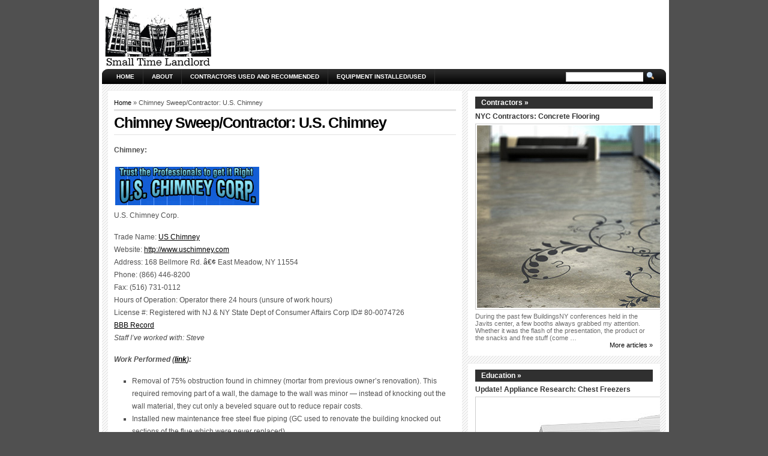

--- FILE ---
content_type: text/html; charset=UTF-8
request_url: http://www.smalltimelandlord.net/?page_id=118
body_size: 12416
content:
<!DOCTYPE html PUBLIC "-//W3C//DTD XHTML 1.0 Transitional//EN" "http://www.w3.org/TR/xhtml1/DTD/xhtml1-transitional.dtd">
<html xmlns="http://www.w3.org/1999/xhtml" lang="en-US">

<head profile="http://gmpg.org/xfn/11">
<meta http-equiv="Content-Type" content="text/html; charset=UTF-8" />

<title>Small Time Landlord  &raquo; Chimney Sweep/Contractor: U.S. Chimney</title>

<meta name="generator" content="WordPress 6.9" /> <!-- leave this for stats -->

<link rel="stylesheet" href="http://www.smalltimelandlord.net/wp-content/themes/arthemia-premium/style.css" type="text/css" media="screen" />
<link rel="stylesheet" href="http://www.smalltimelandlord.net/wp-content/themes/arthemia-premium/madmenu.css" type="text/css" media="screen" />
<!--[if IE 6]>
    <style type="text/css"> 
    body {
        behavior:url("http://www.smalltimelandlord.net/wp-content/themes/arthemia-premium/scripts/csshover2.htc");
    }
    </style>
<![endif]-->

<link rel="alternate" type="application/rss+xml" title="RSS 2.0" href="http://www.smalltimelandlord.net/?feed=rss2" />
<link rel="alternate" type="text/xml" title="RSS .92" href="http://www.smalltimelandlord.net/?feed=rss" />
<link rel="alternate" type="application/atom+xml" title="Atom 0.3" href="http://www.smalltimelandlord.net/?feed=atom" />

<link rel="pingback" href="http://www.smalltimelandlord.net/xmlrpc.php" />

<link rel="icon" href="http://www.smalltimelandlord.net/wp-content/themes/arthemia-premium/images/icons/favicon.ico" />
<link rel="shortcut icon" href="http://www.smalltimelandlord.net/wp-content/themes/arthemia-premium/images/icons/favicon.ico" />
	

<style type="text/css">


</style>


<meta name='robots' content='max-image-preview:large' />
<link rel="alternate" type="application/rss+xml" title="Small Time Landlord &raquo; Chimney Sweep/Contractor: U.S. Chimney Comments Feed" href="http://www.smalltimelandlord.net/?feed=rss2&#038;page_id=118" />
<link rel="alternate" title="oEmbed (JSON)" type="application/json+oembed" href="http://www.smalltimelandlord.net/index.php?rest_route=%2Foembed%2F1.0%2Fembed&#038;url=http%3A%2F%2Fwww.smalltimelandlord.net%2F%3Fpage_id%3D118" />
<link rel="alternate" title="oEmbed (XML)" type="text/xml+oembed" href="http://www.smalltimelandlord.net/index.php?rest_route=%2Foembed%2F1.0%2Fembed&#038;url=http%3A%2F%2Fwww.smalltimelandlord.net%2F%3Fpage_id%3D118&#038;format=xml" />
<style id='wp-img-auto-sizes-contain-inline-css' type='text/css'>
img:is([sizes=auto i],[sizes^="auto," i]){contain-intrinsic-size:3000px 1500px}
/*# sourceURL=wp-img-auto-sizes-contain-inline-css */
</style>
<style id='wp-emoji-styles-inline-css' type='text/css'>

	img.wp-smiley, img.emoji {
		display: inline !important;
		border: none !important;
		box-shadow: none !important;
		height: 1em !important;
		width: 1em !important;
		margin: 0 0.07em !important;
		vertical-align: -0.1em !important;
		background: none !important;
		padding: 0 !important;
	}
/*# sourceURL=wp-emoji-styles-inline-css */
</style>
<style id='wp-block-library-inline-css' type='text/css'>
:root{--wp-block-synced-color:#7a00df;--wp-block-synced-color--rgb:122,0,223;--wp-bound-block-color:var(--wp-block-synced-color);--wp-editor-canvas-background:#ddd;--wp-admin-theme-color:#007cba;--wp-admin-theme-color--rgb:0,124,186;--wp-admin-theme-color-darker-10:#006ba1;--wp-admin-theme-color-darker-10--rgb:0,107,160.5;--wp-admin-theme-color-darker-20:#005a87;--wp-admin-theme-color-darker-20--rgb:0,90,135;--wp-admin-border-width-focus:2px}@media (min-resolution:192dpi){:root{--wp-admin-border-width-focus:1.5px}}.wp-element-button{cursor:pointer}:root .has-very-light-gray-background-color{background-color:#eee}:root .has-very-dark-gray-background-color{background-color:#313131}:root .has-very-light-gray-color{color:#eee}:root .has-very-dark-gray-color{color:#313131}:root .has-vivid-green-cyan-to-vivid-cyan-blue-gradient-background{background:linear-gradient(135deg,#00d084,#0693e3)}:root .has-purple-crush-gradient-background{background:linear-gradient(135deg,#34e2e4,#4721fb 50%,#ab1dfe)}:root .has-hazy-dawn-gradient-background{background:linear-gradient(135deg,#faaca8,#dad0ec)}:root .has-subdued-olive-gradient-background{background:linear-gradient(135deg,#fafae1,#67a671)}:root .has-atomic-cream-gradient-background{background:linear-gradient(135deg,#fdd79a,#004a59)}:root .has-nightshade-gradient-background{background:linear-gradient(135deg,#330968,#31cdcf)}:root .has-midnight-gradient-background{background:linear-gradient(135deg,#020381,#2874fc)}:root{--wp--preset--font-size--normal:16px;--wp--preset--font-size--huge:42px}.has-regular-font-size{font-size:1em}.has-larger-font-size{font-size:2.625em}.has-normal-font-size{font-size:var(--wp--preset--font-size--normal)}.has-huge-font-size{font-size:var(--wp--preset--font-size--huge)}.has-text-align-center{text-align:center}.has-text-align-left{text-align:left}.has-text-align-right{text-align:right}.has-fit-text{white-space:nowrap!important}#end-resizable-editor-section{display:none}.aligncenter{clear:both}.items-justified-left{justify-content:flex-start}.items-justified-center{justify-content:center}.items-justified-right{justify-content:flex-end}.items-justified-space-between{justify-content:space-between}.screen-reader-text{border:0;clip-path:inset(50%);height:1px;margin:-1px;overflow:hidden;padding:0;position:absolute;width:1px;word-wrap:normal!important}.screen-reader-text:focus{background-color:#ddd;clip-path:none;color:#444;display:block;font-size:1em;height:auto;left:5px;line-height:normal;padding:15px 23px 14px;text-decoration:none;top:5px;width:auto;z-index:100000}html :where(.has-border-color){border-style:solid}html :where([style*=border-top-color]){border-top-style:solid}html :where([style*=border-right-color]){border-right-style:solid}html :where([style*=border-bottom-color]){border-bottom-style:solid}html :where([style*=border-left-color]){border-left-style:solid}html :where([style*=border-width]){border-style:solid}html :where([style*=border-top-width]){border-top-style:solid}html :where([style*=border-right-width]){border-right-style:solid}html :where([style*=border-bottom-width]){border-bottom-style:solid}html :where([style*=border-left-width]){border-left-style:solid}html :where(img[class*=wp-image-]){height:auto;max-width:100%}:where(figure){margin:0 0 1em}html :where(.is-position-sticky){--wp-admin--admin-bar--position-offset:var(--wp-admin--admin-bar--height,0px)}@media screen and (max-width:600px){html :where(.is-position-sticky){--wp-admin--admin-bar--position-offset:0px}}

/*# sourceURL=wp-block-library-inline-css */
</style><style id='global-styles-inline-css' type='text/css'>
:root{--wp--preset--aspect-ratio--square: 1;--wp--preset--aspect-ratio--4-3: 4/3;--wp--preset--aspect-ratio--3-4: 3/4;--wp--preset--aspect-ratio--3-2: 3/2;--wp--preset--aspect-ratio--2-3: 2/3;--wp--preset--aspect-ratio--16-9: 16/9;--wp--preset--aspect-ratio--9-16: 9/16;--wp--preset--color--black: #000000;--wp--preset--color--cyan-bluish-gray: #abb8c3;--wp--preset--color--white: #ffffff;--wp--preset--color--pale-pink: #f78da7;--wp--preset--color--vivid-red: #cf2e2e;--wp--preset--color--luminous-vivid-orange: #ff6900;--wp--preset--color--luminous-vivid-amber: #fcb900;--wp--preset--color--light-green-cyan: #7bdcb5;--wp--preset--color--vivid-green-cyan: #00d084;--wp--preset--color--pale-cyan-blue: #8ed1fc;--wp--preset--color--vivid-cyan-blue: #0693e3;--wp--preset--color--vivid-purple: #9b51e0;--wp--preset--gradient--vivid-cyan-blue-to-vivid-purple: linear-gradient(135deg,rgb(6,147,227) 0%,rgb(155,81,224) 100%);--wp--preset--gradient--light-green-cyan-to-vivid-green-cyan: linear-gradient(135deg,rgb(122,220,180) 0%,rgb(0,208,130) 100%);--wp--preset--gradient--luminous-vivid-amber-to-luminous-vivid-orange: linear-gradient(135deg,rgb(252,185,0) 0%,rgb(255,105,0) 100%);--wp--preset--gradient--luminous-vivid-orange-to-vivid-red: linear-gradient(135deg,rgb(255,105,0) 0%,rgb(207,46,46) 100%);--wp--preset--gradient--very-light-gray-to-cyan-bluish-gray: linear-gradient(135deg,rgb(238,238,238) 0%,rgb(169,184,195) 100%);--wp--preset--gradient--cool-to-warm-spectrum: linear-gradient(135deg,rgb(74,234,220) 0%,rgb(151,120,209) 20%,rgb(207,42,186) 40%,rgb(238,44,130) 60%,rgb(251,105,98) 80%,rgb(254,248,76) 100%);--wp--preset--gradient--blush-light-purple: linear-gradient(135deg,rgb(255,206,236) 0%,rgb(152,150,240) 100%);--wp--preset--gradient--blush-bordeaux: linear-gradient(135deg,rgb(254,205,165) 0%,rgb(254,45,45) 50%,rgb(107,0,62) 100%);--wp--preset--gradient--luminous-dusk: linear-gradient(135deg,rgb(255,203,112) 0%,rgb(199,81,192) 50%,rgb(65,88,208) 100%);--wp--preset--gradient--pale-ocean: linear-gradient(135deg,rgb(255,245,203) 0%,rgb(182,227,212) 50%,rgb(51,167,181) 100%);--wp--preset--gradient--electric-grass: linear-gradient(135deg,rgb(202,248,128) 0%,rgb(113,206,126) 100%);--wp--preset--gradient--midnight: linear-gradient(135deg,rgb(2,3,129) 0%,rgb(40,116,252) 100%);--wp--preset--font-size--small: 13px;--wp--preset--font-size--medium: 20px;--wp--preset--font-size--large: 36px;--wp--preset--font-size--x-large: 42px;--wp--preset--spacing--20: 0.44rem;--wp--preset--spacing--30: 0.67rem;--wp--preset--spacing--40: 1rem;--wp--preset--spacing--50: 1.5rem;--wp--preset--spacing--60: 2.25rem;--wp--preset--spacing--70: 3.38rem;--wp--preset--spacing--80: 5.06rem;--wp--preset--shadow--natural: 6px 6px 9px rgba(0, 0, 0, 0.2);--wp--preset--shadow--deep: 12px 12px 50px rgba(0, 0, 0, 0.4);--wp--preset--shadow--sharp: 6px 6px 0px rgba(0, 0, 0, 0.2);--wp--preset--shadow--outlined: 6px 6px 0px -3px rgb(255, 255, 255), 6px 6px rgb(0, 0, 0);--wp--preset--shadow--crisp: 6px 6px 0px rgb(0, 0, 0);}:where(.is-layout-flex){gap: 0.5em;}:where(.is-layout-grid){gap: 0.5em;}body .is-layout-flex{display: flex;}.is-layout-flex{flex-wrap: wrap;align-items: center;}.is-layout-flex > :is(*, div){margin: 0;}body .is-layout-grid{display: grid;}.is-layout-grid > :is(*, div){margin: 0;}:where(.wp-block-columns.is-layout-flex){gap: 2em;}:where(.wp-block-columns.is-layout-grid){gap: 2em;}:where(.wp-block-post-template.is-layout-flex){gap: 1.25em;}:where(.wp-block-post-template.is-layout-grid){gap: 1.25em;}.has-black-color{color: var(--wp--preset--color--black) !important;}.has-cyan-bluish-gray-color{color: var(--wp--preset--color--cyan-bluish-gray) !important;}.has-white-color{color: var(--wp--preset--color--white) !important;}.has-pale-pink-color{color: var(--wp--preset--color--pale-pink) !important;}.has-vivid-red-color{color: var(--wp--preset--color--vivid-red) !important;}.has-luminous-vivid-orange-color{color: var(--wp--preset--color--luminous-vivid-orange) !important;}.has-luminous-vivid-amber-color{color: var(--wp--preset--color--luminous-vivid-amber) !important;}.has-light-green-cyan-color{color: var(--wp--preset--color--light-green-cyan) !important;}.has-vivid-green-cyan-color{color: var(--wp--preset--color--vivid-green-cyan) !important;}.has-pale-cyan-blue-color{color: var(--wp--preset--color--pale-cyan-blue) !important;}.has-vivid-cyan-blue-color{color: var(--wp--preset--color--vivid-cyan-blue) !important;}.has-vivid-purple-color{color: var(--wp--preset--color--vivid-purple) !important;}.has-black-background-color{background-color: var(--wp--preset--color--black) !important;}.has-cyan-bluish-gray-background-color{background-color: var(--wp--preset--color--cyan-bluish-gray) !important;}.has-white-background-color{background-color: var(--wp--preset--color--white) !important;}.has-pale-pink-background-color{background-color: var(--wp--preset--color--pale-pink) !important;}.has-vivid-red-background-color{background-color: var(--wp--preset--color--vivid-red) !important;}.has-luminous-vivid-orange-background-color{background-color: var(--wp--preset--color--luminous-vivid-orange) !important;}.has-luminous-vivid-amber-background-color{background-color: var(--wp--preset--color--luminous-vivid-amber) !important;}.has-light-green-cyan-background-color{background-color: var(--wp--preset--color--light-green-cyan) !important;}.has-vivid-green-cyan-background-color{background-color: var(--wp--preset--color--vivid-green-cyan) !important;}.has-pale-cyan-blue-background-color{background-color: var(--wp--preset--color--pale-cyan-blue) !important;}.has-vivid-cyan-blue-background-color{background-color: var(--wp--preset--color--vivid-cyan-blue) !important;}.has-vivid-purple-background-color{background-color: var(--wp--preset--color--vivid-purple) !important;}.has-black-border-color{border-color: var(--wp--preset--color--black) !important;}.has-cyan-bluish-gray-border-color{border-color: var(--wp--preset--color--cyan-bluish-gray) !important;}.has-white-border-color{border-color: var(--wp--preset--color--white) !important;}.has-pale-pink-border-color{border-color: var(--wp--preset--color--pale-pink) !important;}.has-vivid-red-border-color{border-color: var(--wp--preset--color--vivid-red) !important;}.has-luminous-vivid-orange-border-color{border-color: var(--wp--preset--color--luminous-vivid-orange) !important;}.has-luminous-vivid-amber-border-color{border-color: var(--wp--preset--color--luminous-vivid-amber) !important;}.has-light-green-cyan-border-color{border-color: var(--wp--preset--color--light-green-cyan) !important;}.has-vivid-green-cyan-border-color{border-color: var(--wp--preset--color--vivid-green-cyan) !important;}.has-pale-cyan-blue-border-color{border-color: var(--wp--preset--color--pale-cyan-blue) !important;}.has-vivid-cyan-blue-border-color{border-color: var(--wp--preset--color--vivid-cyan-blue) !important;}.has-vivid-purple-border-color{border-color: var(--wp--preset--color--vivid-purple) !important;}.has-vivid-cyan-blue-to-vivid-purple-gradient-background{background: var(--wp--preset--gradient--vivid-cyan-blue-to-vivid-purple) !important;}.has-light-green-cyan-to-vivid-green-cyan-gradient-background{background: var(--wp--preset--gradient--light-green-cyan-to-vivid-green-cyan) !important;}.has-luminous-vivid-amber-to-luminous-vivid-orange-gradient-background{background: var(--wp--preset--gradient--luminous-vivid-amber-to-luminous-vivid-orange) !important;}.has-luminous-vivid-orange-to-vivid-red-gradient-background{background: var(--wp--preset--gradient--luminous-vivid-orange-to-vivid-red) !important;}.has-very-light-gray-to-cyan-bluish-gray-gradient-background{background: var(--wp--preset--gradient--very-light-gray-to-cyan-bluish-gray) !important;}.has-cool-to-warm-spectrum-gradient-background{background: var(--wp--preset--gradient--cool-to-warm-spectrum) !important;}.has-blush-light-purple-gradient-background{background: var(--wp--preset--gradient--blush-light-purple) !important;}.has-blush-bordeaux-gradient-background{background: var(--wp--preset--gradient--blush-bordeaux) !important;}.has-luminous-dusk-gradient-background{background: var(--wp--preset--gradient--luminous-dusk) !important;}.has-pale-ocean-gradient-background{background: var(--wp--preset--gradient--pale-ocean) !important;}.has-electric-grass-gradient-background{background: var(--wp--preset--gradient--electric-grass) !important;}.has-midnight-gradient-background{background: var(--wp--preset--gradient--midnight) !important;}.has-small-font-size{font-size: var(--wp--preset--font-size--small) !important;}.has-medium-font-size{font-size: var(--wp--preset--font-size--medium) !important;}.has-large-font-size{font-size: var(--wp--preset--font-size--large) !important;}.has-x-large-font-size{font-size: var(--wp--preset--font-size--x-large) !important;}
/*# sourceURL=global-styles-inline-css */
</style>

<style id='classic-theme-styles-inline-css' type='text/css'>
/*! This file is auto-generated */
.wp-block-button__link{color:#fff;background-color:#32373c;border-radius:9999px;box-shadow:none;text-decoration:none;padding:calc(.667em + 2px) calc(1.333em + 2px);font-size:1.125em}.wp-block-file__button{background:#32373c;color:#fff;text-decoration:none}
/*# sourceURL=/wp-includes/css/classic-themes.min.css */
</style>
<link rel='stylesheet' id='wp-pagenavi-css' href='http://www.smalltimelandlord.net/wp-content/themes/arthemia-premium/pagenavi-css.css?ver=2.70' type='text/css' media='all' />
<link rel="https://api.w.org/" href="http://www.smalltimelandlord.net/index.php?rest_route=/" /><link rel="alternate" title="JSON" type="application/json" href="http://www.smalltimelandlord.net/index.php?rest_route=/wp/v2/pages/118" /><link rel="EditURI" type="application/rsd+xml" title="RSD" href="http://www.smalltimelandlord.net/xmlrpc.php?rsd" />
<meta name="generator" content="WordPress 6.9" />
<link rel="canonical" href="http://www.smalltimelandlord.net/?page_id=118" />
<link rel='shortlink' href='http://wp.me/Pj2j9-1U' />
<link id='MediaRSS' rel='alternate' type='application/rss+xml' title='NextGEN Gallery RSS Feed' href='http://www.smalltimelandlord.net/wp-content/plugins/nextgen-gallery/src/Legacy/xml/media-rss.php' />

</head>

<body>

<div id="head" class="clearfloat">

<div class="clearfloat">
	<div id="logo" class="left">

		<a href="http://www.smalltimelandlord.net">
	<img src="http://www.smalltimelandlord.net/wp-content/themes/arthemia-premium/images/logo/logo_SmallTimeLandlord-xlrg.jpg" alt="" height="104px" /></a>
	
	</div>

	<div class="right">
	<script type="text/javascript"><!--amazon_ad_tag = "smalltimelandlord-20"; amazon_ad_width = "468"; amazon_ad_height = "60"; amazon_ad_link_target = "new"; amazon_ad_discount = "remove";//--></script><script type="text/javascript" src="http://www.assoc-amazon.com/s/ads.js"></script>
	</div>

</div>

</div>

<div id="navbar" class="clearfloat">

<div id="madmenu">
<ul>

<li class="first"><a href="http://www.smalltimelandlord.net/">Home</a></li>

<li class="page_item page-item-191"><a href="http://www.smalltimelandlord.net/?page_id=191">About</a></li>
<li class="page_item page-item-33 page_item_has_children current_page_ancestor current_page_parent"><a href="http://www.smalltimelandlord.net/?page_id=33">Contractors Used and Recommended</a>
<ul class='children'>
	<li class="page_item page-item-118 current_page_item"><a href="http://www.smalltimelandlord.net/?page_id=118" aria-current="page">Chimney Sweep/Contractor: U.S. Chimney</a></li>
	<li class="page_item page-item-541"><a href="http://www.smalltimelandlord.net/?page_id=541">Drywall and Interior Paint: Champion Interiors</a></li>
	<li class="page_item page-item-114"><a href="http://www.smalltimelandlord.net/?page_id=114">Electrical Contractor: Christopher Jon Electrical Inc.</a></li>
	<li class="page_item page-item-115"><a href="http://www.smalltimelandlord.net/?page_id=115">General Contractor/Handyman: Mr. Handyman of NE Queens</a></li>
	<li class="page_item page-item-120"><a href="http://www.smalltimelandlord.net/?page_id=120">General Contractor: New SAS Construction Corp</a></li>
	<li class="page_item page-item-121"><a href="http://www.smalltimelandlord.net/?page_id=121">General Contractor: Vera Good Contracting Corp.</a></li>
	<li class="page_item page-item-119"><a href="http://www.smalltimelandlord.net/?page_id=119">Glazier (Glass repair): Mike the Glazier (Glass For Every Purpose)</a></li>
	<li class="page_item page-item-116"><a href="http://www.smalltimelandlord.net/?page_id=116">Plumbing Contractor: Greater New York Plumbing</a></li>
	<li class="page_item page-item-125"><a href="http://www.smalltimelandlord.net/?page_id=125">Roofing &#038; Gutter Contractor: Roof Master NYC</a></li>
</ul>
</li>
<li class="page_item page-item-64 page_item_has_children"><a href="http://www.smalltimelandlord.net/?page_id=64">Equipment Installed/Used</a>
<ul class='children'>
	<li class="page_item page-item-478"><a href="http://www.smalltimelandlord.net/?page_id=478">Appliances: Dishwashers</a></li>
	<li class="page_item page-item-476"><a href="http://www.smalltimelandlord.net/?page_id=476">Appliances: Gas Ranges</a></li>
	<li class="page_item page-item-482"><a href="http://www.smalltimelandlord.net/?page_id=482">Appliances: Over the Range Microwaves</a></li>
	<li class="page_item page-item-480"><a href="http://www.smalltimelandlord.net/?page_id=480">Appliances: Refrigerators</a></li>
	<li class="page_item page-item-484"><a href="http://www.smalltimelandlord.net/?page_id=484">Appliances: Through-the-Wall Air Conditioning units</a></li>
	<li class="page_item page-item-474"><a href="http://www.smalltimelandlord.net/?page_id=474">Gas Boilers: Enerjet</a></li>
	<li class="page_item page-item-486"><a href="http://www.smalltimelandlord.net/?page_id=486">Interior Pants: Benjamin Moore (Regal)</a></li>
</ul>
</li>
 

</ul>

<form method="get" id="searchform" action="http://www.smalltimelandlord.net/">
<div id="search">
<input type="text" value="" name="s" id="s" class="field" style="width:125px;" />
<input type="image" src="http://www.smalltimelandlord.net/wp-content/themes/arthemia-premium/images/loupe.gif" style="width:15px;height:14px;"/>
</div>
</form>
</div> 
</div>

<div id="top" class="clearfloat">
		</div>
<!--</div>-->

	
    

	<div id="page" class="clearfloat">
    <div id="inner" class="clearfloat">
	<div id="content" class="archive">
	
			
	<div class="post" id="post_118">
	
	<span id="map"><a href="http://www.smalltimelandlord.net/">Home</a> &raquo; Chimney Sweep/Contractor: U.S. Chimney</span>
		
	<h2 class="title">Chimney Sweep/Contractor: U.S. Chimney</h2>
		
		<div class="entry" style="padding-top:15px;">
		<p><strong>Chimney:</strong></p>
<div id="attachment_376" style="width: 250px" class="wp-caption aligncenter"><img decoding="async" aria-describedby="caption-attachment-376" class="size-full wp-image-376 " style="border: 0px none #000000;" title="U.S. Chimney Corp." src="http://www.smalltimelandlord.net/wp-content/uploads/2006/12/logo_uschimneycorp.jpg" alt="U.S. Chimney Corp. " width="240" height="64" /><p id="caption-attachment-376" class="wp-caption-text">U.S. Chimney Corp. </p></div>
<p>Trade Name: <a title="US Chimney is a full service chimney cleaning and repair company." href="http://www.uschimney.com/">US Chimney</a><br />
Website: <a href="http://www.uschimney.com/">http://www.uschimney.com</a><br />
Address: 168 Bellmore Rd. <strong>â€¢ </strong>East Meadow, NY 11554<br />
Phone: (866) 446-8200<br />
Fax: (516) 731-0112<br />
Hours of Operation: Operator there 24 hours (unsure of work hours)<br />
License #: Registered with NJ &amp; NY State Dept of Consumer Affairs Corp ID# 80-0074726<br />
<a title="BBB" href="http://www.newyork.bbb.org/reports/businessreports.aspx?pid=44&amp;page=1&amp;id=74043">BBB Record</a><br />
<em>Staff I&#8217;ve worked with: Steve</em></p>
<p><strong><em>Work Performed (<a title="Choosing a Chimney Sweep" href="http://building.wordpress.com/2005/10/12/nyc-contractors-chosing-a-chimney-sweep/">link</a>):</em></strong></p>
<ul>
<li>Removal of 75% obstruction found in chimney (mortar from previous owner&#8217;s renovation). This required removing part of a wall, the damage to the wall was minor &#8212; instead of knocking out the wall material, they cut only a beveled square out to reduce repair costs.</li>
<li>Installed new maintenance free steel flue piping (GC used to renovate the building knocked out sections of the flue which were never replaced).</li>
<li>Sealed with chimney cement the connections leading from the boilers to the chimney.</li>
<li>Isolated all work areas with drop cloth and paper to minimize the spread of airborne debris and other particles.</li>
</ul>

		
		</div>

	</div>
		
	
	</div>

<div id="sidebar">

     
     
	<div class="spoiler clearfloat">
	
	<h3 class="catt-5"><a href="http://www.smalltimelandlord.net/?cat=5">Contractors &raquo;</a></h3>
	
						<div class="clearfloat">
		  		<h4 class="title"><a href="http://www.smalltimelandlord.net/?p=169" rel="bookmark">NYC Contractors: Concrete Flooring</a></h4>
		 		
								

								<a href="http://www.smalltimelandlord.net/?p=169" rel="bookmark" title="NYC Contractors: Concrete Flooring"><img src="http://www.smalltimelandlord.net/wp-content/themes/arthemia-premium/scripts/timthumb.php?src=//wp-content/uploads/2009/04/concretefloordesign.jpg&amp;w=&amp;h=&amp;zc=1" alt="NYC Contractors: Concrete Flooring" class="left" width="px" height="px" /></a>
				
												<p>During the past few BuildingsNY conferences held in the Javits center, a few booths always grabbed my attention. Whether it was the flash of the presentation, the product or the snacks and free stuff (come &#8230;</p>
								</div>
				<div class="right"><a href="http://www.smalltimelandlord.net/?cat=5">More articles &raquo;</a></div>

						
					 </div>
     
          
     
     
	<div class="spoiler clearfloat">
	
	<h3 class="catt-6"><a href="http://www.smalltimelandlord.net/?cat=6">Education &raquo;</a></h3>
	
						<div class="clearfloat">
		  		<h4 class="title"><a href="http://www.smalltimelandlord.net/?p=516" rel="bookmark">Update! Appliance Research: Chest Freezers</a></h4>
		 		
								

								<a href="http://www.smalltimelandlord.net/?p=516" rel="bookmark" title="Update! Appliance Research: Chest Freezers"><img src="http://www.smalltimelandlord.net/wp-content/themes/arthemia-premium/scripts/timthumb.php?src=/http://www.smalltimelandlord.net/wp-content/uploads/2010/03/Kenmore_ChestFreezer-16542.jpg&amp;w=&amp;h=&amp;zc=1" alt="Update! Appliance Research: Chest Freezers" class="left" width="px" height="px" /></a>
				
												<p>The decision (and purchase) has been made! In an earlier post (&#8220;Appliance Upgrade Research: Chest Freezers&#8221;), I checked to see if the chest freezers listed on the EnergyStar site were still offered by each of the manufacturers</p>
								</div>
				<div class="right"><a href="http://www.smalltimelandlord.net/?cat=6">More articles &raquo;</a></div>

						
					 </div>
     
          
     
     
	<div class="spoiler clearfloat">
	
	<h3 class="catt-8"><a href="http://www.smalltimelandlord.net/?cat=8">Improvements &raquo;</a></h3>
	
						<div class="clearfloat">
		  		<h4 class="title"><a href="http://www.smalltimelandlord.net/?p=516" rel="bookmark">Update! Appliance Research: Chest Freezers</a></h4>
		 		
								

								<a href="http://www.smalltimelandlord.net/?p=516" rel="bookmark" title="Update! Appliance Research: Chest Freezers"><img src="http://www.smalltimelandlord.net/wp-content/themes/arthemia-premium/scripts/timthumb.php?src=/http://www.smalltimelandlord.net/wp-content/uploads/2010/03/Kenmore_ChestFreezer-16542.jpg&amp;w=&amp;h=&amp;zc=1" alt="Update! Appliance Research: Chest Freezers" class="left" width="px" height="px" /></a>
				
												<p>The decision (and purchase) has been made! In an earlier post (&#8220;Appliance Upgrade Research: Chest Freezers&#8221;), I checked to see if the chest freezers listed on the EnergyStar site were still offered by each of the manufacturers</p>
								</div>
				<div class="right"><a href="http://www.smalltimelandlord.net/?cat=8">More articles &raquo;</a></div>

						
					 </div>
     
          
     
     
	<div class="spoiler clearfloat">
	
	<h3 class="catt-13"><a href="http://www.smalltimelandlord.net/?cat=13">Technical Difficulties &raquo;</a></h3>
	
						<div class="clearfloat">
		  		<h4 class="title"><a href="http://www.smalltimelandlord.net/?p=435" rel="bookmark">Seasonal Maintenance Schedule</a></h4>
		 		
								

								<a href="http://www.smalltimelandlord.net/?p=435" rel="bookmark" title="Seasonal Maintenance Schedule"><img src="http://www.smalltimelandlord.net/wp-content/themes/arthemia-premium/scripts/timthumb.php?src=//wp-content/uploads/2009/06/superintendentstechassoc.jpg&amp;w=&amp;h=&amp;zc=1" alt="Seasonal Maintenance Schedule" class="left" width="px" height="px" /></a>
				
												<p>Spring Maintenance</p>
<p>Cracks and/or bubbling of roof membrane<br />
Signs of ponding or stagnant water on roof<br />
Parapet walls for damage or cracks<br />
Capstone joints for separation or cracks in the seams<br />
Flashing for tears, loose parts or disfigured sections<br />
Roof ladders &#8230;</p>
								</div>
				<div class="right"><a href="http://www.smalltimelandlord.net/?cat=13">More articles &raquo;</a></div>

						
					 </div>
     
          



	
	
		


  
<div id="sidebar-top"> 
</div>


<div id="sidebar-middle" class="clearfloat"> 
<div id="sidebar-left">

		
		<h3>Recent Posts</h3>
		<ul>
											<li>
					<a href="http://www.smalltimelandlord.net/?p=516">Update! Appliance Research: Chest Freezers</a>
									</li>
											<li>
					<a href="http://www.smalltimelandlord.net/?p=508">Rechargable Batteries: Sanyo Eneloop</a>
									</li>
											<li>
					<a href="http://www.smalltimelandlord.net/?p=500">Free Online Courses from the NYC Housing Preservation and Development</a>
									</li>
											<li>
					<a href="http://www.smalltimelandlord.net/?p=169">NYC Contractors: Concrete Flooring</a>
									</li>
											<li>
					<a href="http://www.smalltimelandlord.net/?p=193">Appliance Research: Choosing a Low Ion/Ozone Room Air Purifier</a>
									</li>
					</ul>

		<h3>Pages</h3>
			<ul>
				<li class="page_item page-item-191"><a href="http://www.smalltimelandlord.net/?page_id=191">About</a></li>
<li class="page_item page-item-33 page_item_has_children"><a href="http://www.smalltimelandlord.net/?page_id=33">Contractors Used and Recommended</a>
<ul class='children'>
	<li class="page_item page-item-118"><a href="http://www.smalltimelandlord.net/?page_id=118">Chimney Sweep/Contractor: U.S. Chimney</a></li>
	<li class="page_item page-item-541"><a href="http://www.smalltimelandlord.net/?page_id=541">Drywall and Interior Paint: Champion Interiors</a></li>
	<li class="page_item page-item-114"><a href="http://www.smalltimelandlord.net/?page_id=114">Electrical Contractor: Christopher Jon Electrical Inc.</a></li>
	<li class="page_item page-item-115"><a href="http://www.smalltimelandlord.net/?page_id=115">General Contractor/Handyman: Mr. Handyman of NE Queens</a></li>
	<li class="page_item page-item-120"><a href="http://www.smalltimelandlord.net/?page_id=120">General Contractor: New SAS Construction Corp</a></li>
	<li class="page_item page-item-121"><a href="http://www.smalltimelandlord.net/?page_id=121">General Contractor: Vera Good Contracting Corp.</a></li>
	<li class="page_item page-item-119"><a href="http://www.smalltimelandlord.net/?page_id=119">Glazier (Glass repair): Mike the Glazier (Glass For Every Purpose)</a></li>
	<li class="page_item page-item-116"><a href="http://www.smalltimelandlord.net/?page_id=116">Plumbing Contractor: Greater New York Plumbing</a></li>
	<li class="page_item page-item-125"><a href="http://www.smalltimelandlord.net/?page_id=125">Roofing &#038; Gutter Contractor: Roof Master NYC</a></li>
</ul>
</li>
<li class="page_item page-item-64 page_item_has_children"><a href="http://www.smalltimelandlord.net/?page_id=64">Equipment Installed/Used</a>
<ul class='children'>
	<li class="page_item page-item-478"><a href="http://www.smalltimelandlord.net/?page_id=478">Appliances: Dishwashers</a></li>
	<li class="page_item page-item-476"><a href="http://www.smalltimelandlord.net/?page_id=476">Appliances: Gas Ranges</a></li>
	<li class="page_item page-item-482"><a href="http://www.smalltimelandlord.net/?page_id=482">Appliances: Over the Range Microwaves</a></li>
	<li class="page_item page-item-480"><a href="http://www.smalltimelandlord.net/?page_id=480">Appliances: Refrigerators</a></li>
	<li class="page_item page-item-484"><a href="http://www.smalltimelandlord.net/?page_id=484">Appliances: Through-the-Wall Air Conditioning units</a></li>
	<li class="page_item page-item-474"><a href="http://www.smalltimelandlord.net/?page_id=474">Gas Boilers: Enerjet</a></li>
	<li class="page_item page-item-486"><a href="http://www.smalltimelandlord.net/?page_id=486">Interior Pants: Benjamin Moore (Regal)</a></li>
</ul>
</li>
			</ul>

						<div class="textwidget"><SCRIPT charset="utf-8" type="text/javascript" src="http://ws.amazon.com/widgets/q?ServiceVersion=20070822&MarketPlace=US&ID=V20070822/US/twistedstuden-20/8002/bcdb9b32-4a69-4bd9-b097-2d748606c79b"> </SCRIPT> <NOSCRIPT><A HREF="http://ws.amazon.com/widgets/q?ServiceVersion=20070822&MarketPlace=US&ID=V20070822%2FUS%2Ftwistedstuden-20%2F8002%2Fbcdb9b32-4a69-4bd9-b097-2d748606c79b&Operation=NoScript">Amazon.com Widgets</A></NOSCRIPT></div>
		 

</div>  

<div id="sidebar-right">
<h3>Blogroll</h3>
	<ul class='xoxo blogroll'>
<li><a href="http://www.fileinxbrl.com" title="SEC IDEA Filing Agent" target="_blank">File in XBRL</a></li>
<li><a href="http://ilovetypography.com" title="i love typography, the typography and fonts blog" target="_blank">I Love Typography</a></li>
<li><a href="http://www.IDEAFilingAgent.com" title="SEC IDEA Filing Agent" target="_blank">IDEA Filing Agent</a></li>
<li><a href="http://www.IDEAFilingServices.com" title="SEC IDEA Filing Information" target="_blank">IDEA Filing Services</a></li>
<li><a href="http://www.themonicastore.com" title="The Monica Store takes the common sites and the invaluable details to create unique photographs so you can remember your trip to Spain, your vacation in England or your life in New York City." target="_blank">The Monica Store</a></li>
<li><a href="http://www.thesoftworks.net" target="_blank">The Softworks</a></li>
<li><a href="http://www.twistedstudent.com" target="_blank">Twisted Student</a></li>

	</ul>

<h3>Home buyer tips</h3>
	<ul class='xoxo blogroll'>
<li><a href="http://www.nyc.gov/html/dof/html/jump/acris.shtml" title="NYC&#8217;s Automated City Register Information System the Award-winning property document online search and registration application.">ACRIS by NYC Finance</a></li>
<li><a href="http://www.mlslirealtor.com/" title="Serving Queens, Nassau and Suffolk counties." target="_blank">Multiple Listing Service of Long Island</a></li>
<li><a href="http://www.propertyshark.com" title="Comparitive analysis tool that brings together on one screen much needed information." target="_blank">Property Shark</a></li>

	</ul>

<h3>Home Improvements</h3>
	<ul class='xoxo blogroll'>
<li><a href="http://www.greenhomenyc.org" title="Promoting environmentally sustainable urban buildings" target="_blank">Green Home NYC</a></li>
<li><a href="http://31-81.com/Improvements.aspx" title="The Apartments at 31-81 Completed Green Residential Projects" target="_blank">Green Residential Projects</a></li>

	</ul>

<h3>Landlord resources</h3>
	<ul class='xoxo blogroll'>
<li><a href="http://www.law.cornell.edu/wex/index.php/Landlord-tenant" title="Landlord-Tenant Legal Information Institute">Cornell Landlord-Tenant Law</a></li>
<li><a href="http://www.iboughtaduplex.com/" target="_blank">I bought a duplex</a></li>
<li><a href="http://www.thelpa.com/lpa/index.html?mv_pc=small00612" title="Everything you need to make property management easy and profitable" target="_blank">Landlord Protection Agency</a></li>
<li><a href="http://www.landlordshmandlord.com/" title="A blog about being a landlord and investing in real estate." target="_blank">Landlord Shmandlord</a></li>
<li><a href="http://www.courts.state.ny.us/courts/nyc/housing/index.shtml" title="The Housing Part of the Civil Court of NYC." target="_blank">NYC Housing Court</a></li>
<li><a href="http://www.tenantscreeningblog.com/" title="Tenant screening, checking credit reports, background checks and employment verification." target="_blank">Tenant Screening Blog</a></li>
<li><a href="http://www.thelandlordblog.com/" title="Leveraging Time and Money to Create Passive Income" target="_blank">The landlord blog</a></li>

	</ul>

<h3>NYC Govt Resources</h3>
	<ul class='xoxo blogroll'>
<li><a href="http://www.dos.state.ny.us/corp/corpwww.html" title="Search the Corporation Business Entity Database" target="_blank">New York State Division of Corporations</a></li>
<li><a href="http://www.consumer.state.ny.us/" title="New York State Consumer Protection Board" target="_blank">NY Consumer Protection Board</a></li>
<li><a href="http://www.orps.state.ny.us/" title="New York State Office of Real Property Services" target="_blank">NY Office of Real Property Services</a></li>
<li><a href="http://www.nyc.gov/html/dep" title="NYC Department of Environmental Protection Online">NYC DEP Online</a></li>
<li><a href="http://webapps.nyc.gov:8084/cics/fin2/find001i?" title="NYC.gov Department of Finance Property Search" target="_blank">NYC Property Address Search</a></li>
<li><a href="http://ebooks.nypl.org/" title="Ebooks from the New York Public Library" target="_blank">NYC Public Library</a></li>
<li><a href="http://gis.nyc.gov/doitt/mp/Portal.do" title="Property information, City services and facilities, nearby transportation options, and more." target="_blank">NYC.gov Interactive Map Portal</a></li>
<li><a href="http://www.nychanis.com/" title="NYCHANIS: The New York City Housing and Neighborhood Information System" target="_blank">NYCHANIS</a></li>

	</ul>

<h3>Peripheral Knowledge</h3>
	<ul class='xoxo blogroll'>
<li><a href="http://www.forgotten-ny.com/NEIGHBORHOODS/astoria2/astoria.html" title="Forgotten, Overlooked and Ancient Sights in Astoria, New York City" target="_blank">Forgotten-NY.com: Astoria (Queens)</a></li>
<li><a href="http://astorianyc.blogspot.com/" title="Upcoming Events, Restaurants and Articles written by Astorians" target="_blank">Joey in Astoria</a></li>
<li><a href="http://www.paycheckcity.com/" title="PayCheckCity &#8211; Web-Based Paycheck Calculators" target="_blank">PayCheckCity</a></li>
<li><a href="http://savingenergy.wordpress.com" target="_blank">Saving Energy</a></li>

	</ul>

<h3>Tenant resources</h3>
	<ul class='xoxo blogroll'>
<li><a href="http://31-81.com/AboutAstoria.aspx" title="A guide featuring some of the lesser known activities in Queens from 31-81.com">About Astoria New York</a></li>
<li><a href="http://31-81.com/AppNotes.aspx" title="Apartment Hunting Tips and Tools a collection of resources by 31-81.com">Apartment Hunting Tips and Tools from 31-81.com</a></li>
<li><a href="http://www.law.cornell.edu/wex/index.php/Landlord-tenant" title="Landlord-Tenant Legal Information Institute">Cornell Landlord-Tenant Law</a></li>
<li><a href="http://31-81.com/3181AstoriaApartmentFAQ.aspx" rel="friend" title="Notes for Apartment Seekers from The Apartments at 31-81">Notes for Apartment Seekers from 31-81.com</a></li>
<li><a href="http://www.oag.state.ny.us/realestate/tenants_rights_guide.html" title="Tenant&#8217;s Rights Guide by the NY Office of Attorney General" target="_blank">Tenant&#8217;s Rights Guide</a></li>
<li><a href="http://www.tenant.net/nyc.html" title="New York Rent and Housing Legal Information" target="_blank">Tenant.Net NYC</a></li>

	</ul>


</div> 

</div>

<div id="sidebar-bottom"> 
<h3>Tag Cloud</h3>
<a href="http://www.smalltimelandlord.net/?tag=air-filter" class="tag-cloud-link tag-link-15 tag-link-position-1" style="font-size: 8pt;" aria-label="air filter (1 item)">air filter</a>
<a href="http://www.smalltimelandlord.net/?tag=airfree" class="tag-cloud-link tag-link-17 tag-link-position-2" style="font-size: 8pt;" aria-label="Airfree (1 item)">Airfree</a>
<a href="http://www.smalltimelandlord.net/?tag=air-purifier" class="tag-cloud-link tag-link-16 tag-link-position-3" style="font-size: 8pt;" aria-label="air purifier (1 item)">air purifier</a>
<a href="http://www.smalltimelandlord.net/?tag=appliance" class="tag-cloud-link tag-link-18 tag-link-position-4" style="font-size: 14.3pt;" aria-label="appliance (2 items)">appliance</a>
<a href="http://www.smalltimelandlord.net/?tag=blueair" class="tag-cloud-link tag-link-19 tag-link-position-5" style="font-size: 8pt;" aria-label="BlueAir (1 item)">BlueAir</a>
<a href="http://www.smalltimelandlord.net/?tag=building-maintenance" class="tag-cloud-link tag-link-78 tag-link-position-6" style="font-size: 8pt;" aria-label="building maintenance (1 item)">building maintenance</a>
<a href="http://www.smalltimelandlord.net/?tag=chest-freezer" class="tag-cloud-link tag-link-83 tag-link-position-7" style="font-size: 8pt;" aria-label="chest freezer (1 item)">chest freezer</a>
<a href="http://www.smalltimelandlord.net/?tag=compact-fluorescent" class="tag-cloud-link tag-link-73 tag-link-position-8" style="font-size: 8pt;" aria-label="Compact fluorescent (1 item)">Compact fluorescent</a>
<a href="http://www.smalltimelandlord.net/?tag=concrete-floor" class="tag-cloud-link tag-link-20 tag-link-position-9" style="font-size: 8pt;" aria-label="concrete floor (1 item)">concrete floor</a>
<a href="http://www.smalltimelandlord.net/?tag=con-edison" class="tag-cloud-link tag-link-76 tag-link-position-10" style="font-size: 8pt;" aria-label="Con Edison (1 item)">Con Edison</a>
<a href="http://www.smalltimelandlord.net/?tag=contractors" class="tag-cloud-link tag-link-87 tag-link-position-11" style="font-size: 14.3pt;" aria-label="Contractors (2 items)">Contractors</a>
<a href="http://www.smalltimelandlord.net/?tag=cool-roofs" class="tag-cloud-link tag-link-21 tag-link-position-12" style="font-size: 14.3pt;" aria-label="cool roofs (2 items)">cool roofs</a>
<a href="http://www.smalltimelandlord.net/?tag=energy" class="tag-cloud-link tag-link-22 tag-link-position-13" style="font-size: 14.3pt;" aria-label="energy (2 items)">energy</a>
<a href="http://www.smalltimelandlord.net/?tag=energy-savings" class="tag-cloud-link tag-link-23 tag-link-position-14" style="font-size: 22pt;" aria-label="energy savings (4 items)">energy savings</a>
<a href="http://www.smalltimelandlord.net/?tag=exterior" class="tag-cloud-link tag-link-24 tag-link-position-15" style="font-size: 8pt;" aria-label="exterior (1 item)">exterior</a>
<a href="http://www.smalltimelandlord.net/?tag=hdtv" class="tag-cloud-link tag-link-25 tag-link-position-16" style="font-size: 8pt;" aria-label="HDTV (1 item)">HDTV</a>
<a href="http://www.smalltimelandlord.net/?tag=heat-island" class="tag-cloud-link tag-link-26 tag-link-position-17" style="font-size: 14.3pt;" aria-label="heat island (2 items)">heat island</a>
<a href="http://www.smalltimelandlord.net/?tag=heat-island-effect" class="tag-cloud-link tag-link-27 tag-link-position-18" style="font-size: 14.3pt;" aria-label="heat island effect (2 items)">heat island effect</a>
<a href="http://www.smalltimelandlord.net/?tag=honeywell" class="tag-cloud-link tag-link-81 tag-link-position-19" style="font-size: 8pt;" aria-label="Honeywell (1 item)">Honeywell</a>
<a href="http://www.smalltimelandlord.net/?tag=hunter" class="tag-cloud-link tag-link-82 tag-link-position-20" style="font-size: 8pt;" aria-label="Hunter (1 item)">Hunter</a>
<a href="http://www.smalltimelandlord.net/?tag=kenmore" class="tag-cloud-link tag-link-84 tag-link-position-21" style="font-size: 8pt;" aria-label="kenmore (1 item)">kenmore</a>
<a href="http://www.smalltimelandlord.net/?tag=light-bulb" class="tag-cloud-link tag-link-74 tag-link-position-22" style="font-size: 8pt;" aria-label="Light bulb (1 item)">Light bulb</a>
<a href="http://www.smalltimelandlord.net/?tag=lipa" class="tag-cloud-link tag-link-75 tag-link-position-23" style="font-size: 8pt;" aria-label="LIPA (1 item)">LIPA</a>
<a href="http://www.smalltimelandlord.net/?tag=m-a-b-sea-shore" class="tag-cloud-link tag-link-29 tag-link-position-24" style="font-size: 8pt;" aria-label="M.A.B. Sea Shore (1 item)">M.A.B. Sea Shore</a>
<a href="http://www.smalltimelandlord.net/?tag=mr-handyman" class="tag-cloud-link tag-link-31 tag-link-position-25" style="font-size: 8pt;" aria-label="Mr. Handyman (1 item)">Mr. Handyman</a>
<a href="http://www.smalltimelandlord.net/?tag=online-marketing" class="tag-cloud-link tag-link-32 tag-link-position-26" style="font-size: 8pt;" aria-label="online marketing (1 item)">online marketing</a>
<a href="http://www.smalltimelandlord.net/?tag=paint" class="tag-cloud-link tag-link-34 tag-link-position-27" style="font-size: 8pt;" aria-label="paint (1 item)">paint</a>
<a href="http://www.smalltimelandlord.net/?tag=painting" class="tag-cloud-link tag-link-35 tag-link-position-28" style="font-size: 14.3pt;" aria-label="painting (2 items)">painting</a>
<a href="http://www.smalltimelandlord.net/?tag=plumbing" class="tag-cloud-link tag-link-79 tag-link-position-29" style="font-size: 8pt;" aria-label="plumbing (1 item)">plumbing</a>
<a href="http://www.smalltimelandlord.net/?tag=reflective" class="tag-cloud-link tag-link-36 tag-link-position-30" style="font-size: 14.3pt;" aria-label="reflective (2 items)">reflective</a>
<a href="http://www.smalltimelandlord.net/?tag=reflective-roofs" class="tag-cloud-link tag-link-37 tag-link-position-31" style="font-size: 14.3pt;" aria-label="reflective roofs (2 items)">reflective roofs</a>
<a href="http://www.smalltimelandlord.net/?tag=sears" class="tag-cloud-link tag-link-85 tag-link-position-32" style="font-size: 8pt;" aria-label="sears (1 item)">sears</a>
<a href="http://www.smalltimelandlord.net/?tag=seo" class="tag-cloud-link tag-link-39 tag-link-position-33" style="font-size: 8pt;" aria-label="SEO (1 item)">SEO</a>
<a href="http://www.smalltimelandlord.net/?tag=small-time-landlord" class="tag-cloud-link tag-link-40 tag-link-position-34" style="font-size: 8pt;" aria-label="Small Time landlord (1 item)">Small Time landlord</a>
<a href="http://www.smalltimelandlord.net/?tag=terrace" class="tag-cloud-link tag-link-41 tag-link-position-35" style="font-size: 8pt;" aria-label="Terrace (1 item)">Terrace</a>
<a href="http://www.smalltimelandlord.net/?tag=toilet" class="tag-cloud-link tag-link-80 tag-link-position-36" style="font-size: 8pt;" aria-label="toilet (1 item)">toilet</a>
<a href="http://www.smalltimelandlord.net/?tag=urban-heat-island" class="tag-cloud-link tag-link-42 tag-link-position-37" style="font-size: 14.3pt;" aria-label="urban heat island (2 items)">urban heat island</a>
<a href="http://www.smalltimelandlord.net/?tag=white-roof" class="tag-cloud-link tag-link-44 tag-link-position-38" style="font-size: 14.3pt;" aria-label="white roof (2 items)">white roof</a>
<a href="http://www.smalltimelandlord.net/?tag=wood" class="tag-cloud-link tag-link-45 tag-link-position-39" style="font-size: 8pt;" aria-label="Wood (1 item)">Wood</a>		
 </div>   


</div></div>
</div>

          
<div id="front-popular" class="clearfloat">

<div id="recentpost" class="clearfloat">
<h3>Meta</h3>
		<ul>
						<li><a href="http://www.smalltimelandlord.net/wp-login.php">Log in</a></li>
			<li><a href="http://www.smalltimelandlord.net/?feed=rss2">Entries feed</a></li>
			<li><a href="http://www.smalltimelandlord.net/?feed=comments-rss2">Comments feed</a></li>

			<li><a href="https://wordpress.org/">WordPress.org</a></li>
		</ul>

		</div> 		

<div id="mostcommented" class="clearfloat">
		
<h3>Most Commented</h3>
<ul><li><a href="http://www.smalltimelandlord.net/?p=62" title="Choosing a new Energy Supplier in NYC">Choosing a new Energy Supplier in NYC</a></li><li><a href="http://www.smalltimelandlord.net/?p=87" title="Contractors: Vulcan Basement Waterproofing">Contractors: Vulcan Basement Waterproofing</a></li><li><a href="http://www.smalltimelandlord.net/?p=99" title="Contractors: Vulcan v.s. Mr. Rooter v.s. Niffer (fin)">Contractors: Vulcan v.s. Mr. Rooter v.s. Niffer (fin)</a></li><li><a href="http://www.smalltimelandlord.net/?p=123" title="Equipment Problems: Enerjet Boiler">Equipment Problems: Enerjet Boiler</a></li><li><a href="http://www.smalltimelandlord.net/?p=6" title="NYC Contractors: General Contractor Search â€” take two">NYC Contractors: General Contractor Search â€” take two</a></li></ul>
</div>

<div id="recent_comments" class="clearfloat">
 		
<h3>Most Popular</h3>
<ul>
   </ul>
</div>
</div>

<div id="footer"> <script type="text/javascript" src="http://www.smalltimelandlord.net/wp-includes/js/comment-reply.min.js?ver=6.9" id="comment-reply-js" async="async" data-wp-strategy="async" fetchpriority="low"></script>
<script id="wp-emoji-settings" type="application/json">
{"baseUrl":"https://s.w.org/images/core/emoji/17.0.2/72x72/","ext":".png","svgUrl":"https://s.w.org/images/core/emoji/17.0.2/svg/","svgExt":".svg","source":{"concatemoji":"http://www.smalltimelandlord.net/wp-includes/js/wp-emoji-release.min.js?ver=6.9"}}
</script>
<script type="module">
/* <![CDATA[ */
/*! This file is auto-generated */
const a=JSON.parse(document.getElementById("wp-emoji-settings").textContent),o=(window._wpemojiSettings=a,"wpEmojiSettingsSupports"),s=["flag","emoji"];function i(e){try{var t={supportTests:e,timestamp:(new Date).valueOf()};sessionStorage.setItem(o,JSON.stringify(t))}catch(e){}}function c(e,t,n){e.clearRect(0,0,e.canvas.width,e.canvas.height),e.fillText(t,0,0);t=new Uint32Array(e.getImageData(0,0,e.canvas.width,e.canvas.height).data);e.clearRect(0,0,e.canvas.width,e.canvas.height),e.fillText(n,0,0);const a=new Uint32Array(e.getImageData(0,0,e.canvas.width,e.canvas.height).data);return t.every((e,t)=>e===a[t])}function p(e,t){e.clearRect(0,0,e.canvas.width,e.canvas.height),e.fillText(t,0,0);var n=e.getImageData(16,16,1,1);for(let e=0;e<n.data.length;e++)if(0!==n.data[e])return!1;return!0}function u(e,t,n,a){switch(t){case"flag":return n(e,"\ud83c\udff3\ufe0f\u200d\u26a7\ufe0f","\ud83c\udff3\ufe0f\u200b\u26a7\ufe0f")?!1:!n(e,"\ud83c\udde8\ud83c\uddf6","\ud83c\udde8\u200b\ud83c\uddf6")&&!n(e,"\ud83c\udff4\udb40\udc67\udb40\udc62\udb40\udc65\udb40\udc6e\udb40\udc67\udb40\udc7f","\ud83c\udff4\u200b\udb40\udc67\u200b\udb40\udc62\u200b\udb40\udc65\u200b\udb40\udc6e\u200b\udb40\udc67\u200b\udb40\udc7f");case"emoji":return!a(e,"\ud83e\u1fac8")}return!1}function f(e,t,n,a){let r;const o=(r="undefined"!=typeof WorkerGlobalScope&&self instanceof WorkerGlobalScope?new OffscreenCanvas(300,150):document.createElement("canvas")).getContext("2d",{willReadFrequently:!0}),s=(o.textBaseline="top",o.font="600 32px Arial",{});return e.forEach(e=>{s[e]=t(o,e,n,a)}),s}function r(e){var t=document.createElement("script");t.src=e,t.defer=!0,document.head.appendChild(t)}a.supports={everything:!0,everythingExceptFlag:!0},new Promise(t=>{let n=function(){try{var e=JSON.parse(sessionStorage.getItem(o));if("object"==typeof e&&"number"==typeof e.timestamp&&(new Date).valueOf()<e.timestamp+604800&&"object"==typeof e.supportTests)return e.supportTests}catch(e){}return null}();if(!n){if("undefined"!=typeof Worker&&"undefined"!=typeof OffscreenCanvas&&"undefined"!=typeof URL&&URL.createObjectURL&&"undefined"!=typeof Blob)try{var e="postMessage("+f.toString()+"("+[JSON.stringify(s),u.toString(),c.toString(),p.toString()].join(",")+"));",a=new Blob([e],{type:"text/javascript"});const r=new Worker(URL.createObjectURL(a),{name:"wpTestEmojiSupports"});return void(r.onmessage=e=>{i(n=e.data),r.terminate(),t(n)})}catch(e){}i(n=f(s,u,c,p))}t(n)}).then(e=>{for(const n in e)a.supports[n]=e[n],a.supports.everything=a.supports.everything&&a.supports[n],"flag"!==n&&(a.supports.everythingExceptFlag=a.supports.everythingExceptFlag&&a.supports[n]);var t;a.supports.everythingExceptFlag=a.supports.everythingExceptFlag&&!a.supports.flag,a.supports.everything||((t=a.source||{}).concatemoji?r(t.concatemoji):t.wpemoji&&t.twemoji&&(r(t.twemoji),r(t.wpemoji)))});
//# sourceURL=http://www.smalltimelandlord.net/wp-includes/js/wp-emoji-loader.min.js
/* ]]> */
</script>
<!--stats_footer_test--><script src="http://stats.wordpress.com/e-202604.js" type="text/javascript"></script>
<script type="text/javascript">
st_go({blog:'4537107',v:'ext',post:'118'});
var load_cmc = function(){linktracker_init(4537107,118,2);};
if ( typeof addLoadEvent != 'undefined' ) addLoadEvent(load_cmc);
else load_cmc();
</script>
 Powered by <a href="http://wordpress.org/">WordPress</a> |  <a href="http://www.smalltimelandlord.net/wp-login.php">Log in</a> | <a href="http://www.smalltimelandlord.net/?feed=rss2">Entries (RSS)</a> | <a href="http://www.smalltimelandlord.net/?feed=comments-rss2">Comments (RSS)</a> | <a href="http://colorlabsproject.com/themes/arthemia-premium/" target="_blank">Arthemia Premium</a> theme by <a href="http://colorlabsproject.com" target="_blank">Colorlabs Project</a>

<!-- 86 queries. 0.754 seconds. -->

</div>



</body>
</html>

--- FILE ---
content_type: text/css
request_url: http://www.smalltimelandlord.net/wp-content/themes/arthemia-premium/style.css
body_size: 4751
content:
/*  
Theme Name: Arthemia Premium
Theme URI: http://colorlabsproject.com/
Description: Designed by <a href="http://michaelhutagalung.com">Michael Jubel Hutagalung</a> of <a href="http://colorlabsproject.com">Colorlabs Project</a>.
Version: 1.0
Author: Michael Jubel Hutagalung
Author URI: http://colorlabsproject.com/
Tags: thumbnails, newspaper, magazine, widgets, admin panel
*/

/*Copyright 2008, Michael Jubel Hutagalung
View detailed license info in license.txt file 


/* 
TABLE OF CONTENTS 

  HTML Elements
  Structure
  Navigation Bar
  Text
  Index Page
  Content Page
  Sidebar
  Form Elements  
  Comments
  Footer
  Clear

/* CSS Reset */
html, body, div, span, applet, object, iframe,
h1, h2, h3, h4, h5, h6, p, blockquote, pre,
a, abbr, acronym, address, big, cite, code,
del, dfn, em, font, img, ins, kbd, q, s, samp,
small, strike, strong, sub, sup, tt, var,
dl, dt, dd, ol, ul, li,
fieldset, form, label, legend,
table, caption, tbody, tfoot, thead, tr, th, td {
	margin: 0; padding: 0; border: 0; outline: 0; font-weight: inherit; font-style: inherit; font-size: 100%;
	font-family: inherit; vertical-align: baseline;
}
/* remember to define focus styles! */
:focus { outline: 0; }
body {line-height: 1;	color: black; background: white; }
ol, ul { list-style: none;}

/* tables still need 'cellspacing="0"' in the markup */
table {	border-collapse: separate; border-spacing: 0; }
caption, th, td { text-align: left; font-weight: normal; }
blockquote:before, blockquote:after, q:before, q:after { content: ""; }
blockquote, q {	quotes: "" "";}

/* HTML Elements */

* {
	margin:0;
	padding:0;
	}

body {
	font: 100% Arial, Helvetica;
	background: #505050;
	color: #505050;
	}

p {	
	margin: 15px 0;
	}

a:link, a:visited {
	color: #000000;
	text-decoration:none
	}

a:hover, a:active {
	color: #808080;
	text-decoration:underline;
	}

a img {
	border:0;
	}

code {
	font: 1.0em 'Courier New', Courier, Fixed;
	background:#ececec;
	}	

acronym, abbr, span.caps {	
	font-size: 0.9em;
	letter-spacing: .07em;
	cursor: help;
	}			

acronym, abbr {
	border-bottom: 1px dashed #999;
	}

blockquote {
	padding: 10px 10px 0 10px;
	border-top: 1px solid #ddd;
	border-bottom: 1px solid #ddd;
	background: #ececec;
	font:1.0em Arial;
	line-height:1.5em;
	margin:10px 0px;
	}

select {
	width: 130px;
	}	

strong {
    font-weight:bold;
}

em {
    font-style:italic;
}

/* Structure */


#head {
	width:930px;
	margin:0px auto;
	margin-top:0px;
	padding:10px 5px 15px 5px;
	font-size:0.7em;
	background:#fff;
	border-left:5px solid #fff;
	border-right:5px solid #fff;
	}

#page {
	width:920px;
	margin:0px auto;
	padding:10px;
	background:#eeeeee url(images/diag_stripe.gif);
	font-size:12px;
	border-left:5px solid #fff;
	border-right:5px solid #fff;
	}

#inner {
    margin:0;
    padding:0;
    background:url(images/left_stripe.gif) left repeat-y;
}

.left {
	float:left;
	}

.right {
	float:right;
	}


/* Navigation Bar*/
#navbar {
	margin:0 auto;
	padding:0px 10px 0px 10px;
	text-transform:uppercase;
	background:#333333 url(images/navbar.png) no-repeat;
	width:920px;
	font-size:10px;
	border-left:5px solid #fff;
	border-right:5px solid #fff;
	}

#page-bar {
	padding:0px;
	}

#page-bar ul {
	list-style: none;
	}

#page-bar li {
	float:left;
	list-style:none;
	cursor: pointer;
	display:block;
	border-right:1px solid #303030;
	}

#page-bar li:hover {
	background: #5b5b5b;
	}

#page-bar a, #page-bar a:visited {
	margin: 0px;
	padding:7px 14px;
	font-weight:bold;
	color:#eeeeee;
	display:block;
	}

#page-bar a:hover {
	text-decoration:none;
	display:block;
	}

#page-bar p {
	margin:0;
	padding:0;
	}

#searchform {
	width:184px;
	float:right;
	text-align:right;
	padding-top:3px;
	margin-right:10px;
	}

/* Dropdown Menus */		
#page-bar li {
	z-index: 9999;
	float: left;
	margin: 0px;
	padding: 0px;
	}
	
#page-bar li li {
	z-index: 9999;
	float: left;
	margin: 0px;
	padding: 0px;
	width: 132px;
	text-transform:none;
	}
	
#page-bar li li a, #page-bar li li a:link, #page-bar li li a:visited {
	z-index: 9999;
	width: 122px;
	float: none;
	margin: 0px;
	padding: 4px 10px 4px 10px;
	background: #5b5b5b url(images/dots_nav.gif) repeat-x top;
	}
	
#page-bar li li a:hover, #page-bar li li a:active {
	z-index: 9999;
	background: #909090;
	padding: 4px 10px 4px 10px;
	}

#page-bar li ul {
	z-index: 9999;
	position: absolute;
	width: 10em;
	left: -999em;
	}

#page-bar li:hover ul {
	z-index: 9999;
	left: auto;
	display: block;
	}
	
#page-bar li:hover ul, #page-bar li.sfhover ul {
	z-index: 9999;
	left: auto;
	}



/* Text*/

h1 {
	font:28px Arial;
	font-weight:bold;
	letter-spacing:-0.08em;
	}

h2 {
	font:25px Arial;
	font-weight:bold;
	}

h3 {
	font:12px Arial;
	margin-bottom:3px;
	color:#303030;
	font-weight:bold;
	}

h4 {
	font:12px Arial;
	}

h3.cat_title, h3.cat_title a {
	color:#333333;
	letter-spacing:-0.05em;
	}

h3#respond {
	margin-top:0px;
	padding-top:20px;
	}

h3#comments {
	margin-top:32px;
	padding-left:0px;
	margin-bottom:15px;
	}

h3.authors {
	margin-top:15px;
	}

/* Index Page*/

#logo {
	width:165px;
	height:90px;
	background:#fff;
	}

#tagline {
	margin-top:10px;
	color:#1d3566;
	font-weight:bold;
	}

#top {
	margin:0 auto;
	padding:0px 10px 0px 0px;
	background:#dedede;
	width:930px;
	border-left:5px solid #fff;
	border-right:5px solid #fff;
	}

#headline {
	width:560px;
	float:left;
	padding:0px 12px 25px 25px;
    font-size:12px;
	line-height:1.5em;
	margin:0;
	background:#333333;
	color:#fff;
	overflow:hidden;
	}

#headline a {
	color:#a0a0a0;
	}

#headline a:hover {
	color:#d0d0d0;
	}

#top div.label {
	font:14px Arial;
	font-weight:bold;
	text-transform:lowercase;
	letter-spacing:-0.05em;
	line-height:0.9em;
	display:block;
	padding-bottom:0px;
	padding-top:15px;
	}

#headline div.title {
	font:28px Arial;
	font-weight:bold;
	letter-spacing:-0.05em;
	line-height:0.9em;
	padding-bottom:5px;
	padding-top:5px;
    margin-top:0px;
	}

#headline div.meta {
	display:block;
	padding:4px 0px 4px 0px;
	color:#ececec;
	font-size:10px;
	}

#headline p {
	padding-bottom:25px;
	}

#featured {
	width:320px;
	float:right;
	padding:0px 0px 0px 10px;
	font-size:12px;
}

#featured li {
    list-style:none;
    width: 320px;
    height: 79px;
    margin-bottom:0px;
    padding-bottom:0px;
}

#featured .arthemia-carousel {
    overflow:hidden;
    width:320px;
}


#featured .info {
    margin-top:0px;
	padding-top:10px;
	/*float:right;*/
	/*width:203px;*/
	font-size:11px;
	}

#featured .meta {
	margin-top:5px;
    font-weight:normal;
    font-size:10px;
	}

#featured .title {
	font-weight:bold;
	}

#featured .divider {
	margin-left:95px;
	}

#headline a img, #featured a img {
	margin-top:5px;
    }

#featured a {
	color:#000000;
	}

#featured a:hover {
	color:#808080;
	}

#featured a img {
	border:2px solid #fff;
	margin-right:10px;
	}

#headline a img {
	border:3px solid #fff;
	margin-right:15px;
	}

#single_head {
	width:195px;
	float:left;
	padding:15px 12px 20px 25px;
	margin:0;
	background:#333333;
	color:#fff;
	}

#single_head a img {
	border:3px solid #fff;
	}

#single_desc {
	width:675px;
	float:right;
	padding:0px 10px 5px 10px;
    font-size:12px;
	line-height:1.5em; 
	}

#single_desc div.title {
	font:25px Arial;
	font-weight:bold;
	letter-spacing:-0.05em;
	line-height:0.9em;
	display:block;
	padding-bottom:5px;
	padding-top:10px;
	}

#single_desc div.meta {
	display:block;
	padding-bottom:5px;
	font-size:10px;
	}

#single_desc p {
	margin:0px;
	padding-bottom:10px;
	}

#single_desc a {
	color:#000000;
	}

#single_desc a:hover {
	color:#808080;
	}

#middle {
	margin:0 auto;
	padding:10px 10px 0px 10px;
	background:#fff;
	width:920px;
	border-left:5px solid #fff;
	border-right:5px solid #fff;
	}
    
.category {
	width:164px;
	float:left;
	border-top:8px solid #333333;
	margin:0px;
	padding:5px 10px 15px 10px;
	background:#fff;
    cursor:pointer;
	}

.category p {
	margin:0;
    font-size:11px;
	}

.category span.cat_title, #front-popular h3, #front-list .cat_title, #gallery h3 {
	text-transform:lowercase;
	margin:0;
	font-weight:bold;
	font-size:16px;
	letter-spacing:-0.05em;
	}

#front-list .cat_title {
	font-size:14px;
    margin-bottom:5px;
	}

#front-popular h3 {
	color:#fff;
	}

.more-link {
	display:block;
	margin:15px 0px;
	}

.category a {
	color:#333333;
	display:block;
	background:none;
	}

.category a:hover {
	background:none;
	color:#fff;
	text-decoration:none;
	}

#bottom {
	width: 920px;
	}

#bottom-left {
	float:left;
	}

#bottom-left .meta, #content.archive .meta {
	font-size:10px;
	}

#front-list {
	width:570px;
	padding:10px;
	background:#fff;
	font-size:12px;
	line-height:1.75em;
	margin-bottom:10px;
	border-top:1px solid #ececec;
    }

#front-list blockquote {
	padding: 0px 10px 0 10px;
	}

#front-list .title {
	font:18px Arial;
	font-weight:bold;
	letter-spacing:-0.05em;
    line-height:1.0em;
	}

#front-list .divider {
	margin-left:216px;
	margin-top:0px;
	margin-bottom:0px;
	}

.author {
	font-size:11px;
	font-weight:bold;
	}

.meta {
	color:#333333;
	font-weight:bold;
	}

#headline p, #featured p {
	margin:0;
	}


#paged-list {
	width:570px;
	padding:0px 10px;
	background:#fff;
	font-size:12px;
	line-height:1.75em;
	border-top:1px solid #ececec;
	}

#paged-list .clearfloat {
	background:url(images/dots_content.gif) repeat-x bottom;
    padding-bottom:1px;
	}

.onecolumn {
	line-height:1.5em;
	padding:10px 0px;
	margin:0;
	}

.onecolumn img {
	float:left;
	margin:8px 10px 7px 0px;
	border:1px solid #ccc;
	padding:2px;
	}

.tanbox {
	width:275px;
	line-height:1.5em;
	padding:10px 0px;
	margin:0;
	}

.archive .tanbox {
	width:570px;
	background:url(images/dots_content.gif) repeat-x bottom;
    padding-bottom:1px;
	}

.tanbox img {
	float:left;
	margin:8px 10px 7px 0px;
	border:1px solid #ccc;
	padding:2px;
	}

.tanbox span.title a, .onecolumn span.title a {
	font:14px Arial;
	font-weight:bold;
	}

.tanbox p, .onecolumn p {
	margin:5px 0px;
	}	

#navigation {
	padding:15px 10px;
	background:#fff;
	font-size:12px;
	text-align:center;
	width:550px;
	}


/* Content Page*/

#content {
	width:570px;
	background:#fff;
	padding:10px;
	font-size:12px;
	line-height:1.75em;
	float:left;
	border-top:1px solid #ececec;
	}

.post {
	line-height:1.75em;
	}

.post p {
	margin-top:0px;
	}

.post .clearfloat {
	border-bottom:1px solid #e2e2e2;
	}

.entry ul, .post ol, #front-list ul, #front-list ol {
	margin-bottom:15px;
	}

#content h2.title {
	letter-spacing:-0.05em;
	border-bottom:1px solid #e2e2e2;
	border-top:3px solid #e2e2e2;
	margin-bottom:0px;
	padding:5px 0px;
	color:#000000;
	}

.entry ul li, #front-list ul li {	
	list-style:square;
	margin-left:30px;
	}

.entry ol li, #front-list ol li {	
	list-style:decimal;
	margin-left:30px;
	}

.entry ol li ul li, #front-list ol li ul li {	
	list-style:square;
	margin-left:20px;
	}

.entry img, .post a img, #front-list img {
	border:1px solid #ccc;
	margin:0 10px 5px 0;
	padding:2px;
	}

.entry a {
	text-decoration:underline;
	}

.post .ads {
	margin-top:10px;
	}

#stats {
	margin-bottom:15px;
	padding:8px 0px;
	font:11px Arial;
	display:block;
	border-bottom:1px solid #e2e2e2;
	font-weight:bold;
	}

span#map {
	font-size:11px;
	}

img.centered, a img.centered, img.aligncenter, a img.aligncenter {
	display: block;
	margin-left: auto;
	margin-right: auto;
}

img.alignright, a img.alignright {
	padding: 4px;
	margin: 0 0 2px 7px;
	display: inline;
}

img.alignleft, a img.alignleft {
	padding: 4px;
	margin: 0 7px 2px 0;
	display: inline;
}

.alignright {
	float: right;
}

.alignleft {
	float: left
}


#bio {
    padding:10px;
    background:#efefef;
    margin:20px 0px;
}
#bio p {
    margin:0;
    padding:0;
}

#bio .avatar {
	border:1px solid #ccc;
	margin:0px 10px 5px 0;
	float:left;
	padding:2px;
	width:80px;
	height:80px;
	}	

/* Sidebar*/
#sidebar {
	width:320px;
	float:right;
	margin:0px 0px 0px 0px;
	overflow:hidden;
	}

.spoiler { 	
	padding:0px 12px 12px 12px;
	background:#fff;
	border-top:1px solid #ececec;
	margin-bottom:12px; 	
	overflow:hidden;
}

.spoiler img {
	border:1px solid #ccc;
	padding:2px;
	margin-right:10px;
	margin-bottom:5px;
	}


.spoiler h3 {
	font:12px Arial, Helvetica, Verdana, Sans-Serif;
   	font-weight:bold; 	
	color:#fff; 	
	margin:0px 0px 8px 0px; 	
	padding:3px 10px;
	border-bottom:1px solid #ececec; 	}

.spoiler h3 a {
	color:#fff;
	text-decoration:none;
	}

.spoiler p {
	margin:0;
	color:#6d6d6d;
	}

.spoiler h4 {
	font:12px Arial, Helvetica, Verdana, Sans-Serif;
    font-weight:bold;
	margin-bottom:5px;
	}

.spoiler h4 a {
	color:#333333;
	}

#sidebar {
    font-size:11px;
}

#sidebar h3 {
	font:12px Arial, Helvetica, Verdana, Sans-Serif;
	font-weight:bold;
	background:#303030;
	color:#fff;
	margin:10px 0px 5px 0px;
	padding:3px 10px;
	}

#sidebar-top, #sidebar-bottom {
	width:300px;
	float:right;
	padding:0px 10px 10px 10px;
	background:#fff;
	border-top:1px solid #ececec;
	}

#sidebar-bottom, #sidebar-middle {
	margin-top:10px;
	}

#sidebar-middle {
	width:320px;
	float:right;
	}

#sidebar-left {
	width:135px;
	padding:0px 10px 10px 10px;
	float:left;
	background:#fff;
	border-top:1px solid #ececec;
	}

#sidebar-right {
	width:135px;
	padding:0px 10px 10px 10px;
	float:right;
	background:#fff;
	border-top:1px solid #ececec;
	}


#sidebar li {
	list-style:none;
	border-bottom:1px dotted #bbbbbb;
	display:block;
	padding:2px 0px 2px 13px;
	background:url(images/sub.png) no-repeat 0 0px;
	}

#sidebar li ul li {
	border-bottom:0px;
	}

#sidebar-ads {
	width:300px;
	float:right;
	margin-bottom:10px;
	padding:10px;
	background:#fff;
	}

#sidebar h3 img { margin-top:1px; }

/* Form Elements */

select {
	border:1px solid #333333;
	width:100%
	}
	
.submitbutton {
	padding: 2px 5px;
	border:1px solid #aaa;
	background:#fff;
	font-size:11px;
	color:#aaa;
	cursor: pointer;
	}

.submitbutton:hover {
    background:#303030;
    color:#fff;
    }
    
.field {
	padding: 1px;
	border-top:1px solid #bbbbbb;
	border-left:1px solid #bbbbbb;
	border-right:1px solid #eeeeee;
	border-bottom:1px solid #eeeeee;
	background:#fff;
	font-size:11px;
	}

#search .searchbutton {
	padding: 1px;
	border:1px solid #333333;
	background:#fff;
	font-size:11px;
	}

#commentform input {
	width: 140px;
	margin: 5px 5px 0px 0;
	}

#commentform textarea {
	width: 99%;
	margin-top:5px;
	border-top:1px solid #bbbbbb;
	border-left:1px solid #bbbbbb;
	border-right:1px solid #eeeeee;
	border-bottom:1px solid #eeeeee;
	}



/* Comments*/

#comment { width:590px;	background:#fff; }

div#cancel-comment-reply { font-weight:bold; }

#comments ul.commentlist { margin-top:20px; list-style:none; }

#comments ul.commentlist blockquote { background:#ededed; }
    
#comments .clearfloat { background:none; }

#comments div.navigation { padding:5px 0px 20px 0px; font-weight:bold; }

ul.commentlist li.pingback, ul.commentlist li.trackback { display:none; }
ul.commentlist li.comment { color:#4d4d4d; padding: 11px 14px 11px 14px; background:#f2f2f2; list-style:none; margin-bottom:10px; font-size:11px; line-height:18px; border-bottom: 1px solid #dcdbd7; }
ul.commentlist li.comment h3#respond { background:#fff; margin-top:15px; }
ul.commentlist li.comment img.avatar { border:1px solid #ccc; margin:0px 0px 13px 13px; float:right; padding:2px; width:45px; height:45px; }	
ul.commentlist li.comment cite { color:#313228; font-weight:bold; font-size:14px; }
ul.commentlist li.comment div.comment-meta { font-size:10px; margin-top:0px; }
ul.commentlist li.comment div.comment-meta a { color:#4d4d4d; text-decoration:none; }
ul.commentlist li.comment a { text-decoration:underline; }
ul.commentlist li.comment cite a { text-decoration:none; }
ul.commentlist li.comment div.reply { clear:both; display:block; }
ul.commentlist li.comment div.reply a { text-decoration:none; font-weight:bold; }
ul.commentlist li.comment p { margin:15px 0px; padding:0;  }
ul.commentlist li.comment blockquote { width:380px; }

ul.children li.comment { margin-top:15px; color:#4d4d4d; padding: 12px 12px 12px 12px; background:#fff; border:none; list-style:none; margin-bottom:0px; font-size:11px; }

ul.commentlist li.depth-1, ul.children li.depth-3, ul.children li.depth-5, ul.children li.depth-7, ul.children li.depth-9 { background:#f2f2f2; }
ul.children li.depth-2, ul.children li.depth-4, ul.children li.depth-6, ul.children li.depth-8, ul.children li.depth-10 { background:#fff; }

#respond textarea { width:99%; font-size:13px; }
#respond label { font-weight:bold; }
#respond a {text-decoration:none; }
#respond h3 {margin-top:15px; }

li.comment div#respond h3 { display:none; }

/* Footer*/

#gallery {
	font-size:11px;
	color:#333;
	width: 925px;
	background:#dedede;
	margin: 0 auto;
	padding:15px 0px 15px 15px;
	border-left:5px solid #fff;
	border-right:5px solid #fff;
	}

#gallery #random {
    float:right;
    width:613px;
}

#gallery #random img {
    padding:2px;
    border:1px solid #ccc;
    margin-right:16px;
    margin-bottom:15px; 
    background:#fff;
}
#gallery #video {
    float:left;
    width:281px;
    padding-right:15px;
    border-right:1px solid #b0b0b0;
}

#gallery h3 {
    display:block;
    padding-bottom:5px;
}
#front-popular {
	font-size:11px;
	color:#fff;
	width: 910px;
	background:#303030;
	margin: 0 auto;
	padding:15px;
	border-left:5px solid #fff;
	border-right:5px solid #fff;
	}

#recentpost, #mostcommented {
	width:276px;
	float:left;
	padding:0px 20px 0px 0px;
	border-right:1px solid #808080;
	}

#mostcommented {
	margin-left:20px;
	}

#recent_comments {
	width:276px;
	float:right;
	padding:0px;
	}

#recentpost a, #mostcommented a, #recent_comments a {
	color:#fff;
	}

#recentpost ul, #mostcommented ul, #recent_comments ul {
	margin-top:5px;
	}

#recentpost li, #mostcommented li, #recent_comments li {
	list-style:none;
	background:url(images/dots_footer.gif) repeat-x top;
    padding-top:1px;
	}

#recentpost ul li a, #mostcommented ul li a, #recent_comments ul li a {
	padding:5px;
	display:block;
	text-decoration:none;
	}

#recentpost ul li a:hover, #mostcommented ul li a:hover, #recent_comments ul li a:hover {
	background:#000000;
	color:#fff;
	}

#recentpost ul li:first-child, #mostcommented ul li:first-child, #recent_comments ul li:first-child {
	background:none;
	}


#footer {
	margin: 0 auto;
	width: 920px;
	font-size:10px;
	background:#dedede;
	color:#333333;
	padding:5px 10px;
	border-left:5px solid #fff;
	border-right:5px solid #fff;
	}

#footer a:hover {
	color:#808080;
	}

/* Float Properties*/

.clearfloat:after {
	content:".";
	display:block;
	height:0;
	clear:both;
	visibility:hidden;
	}

.clearfloat {
	display: inline-block;
	}


/* Hides from IE-mac \*/
* html .clearfloat {
	height:1%;
	}

*+html .clearfloat {
	height:1%;
	}

.clearfloat {
	display:block;
	}